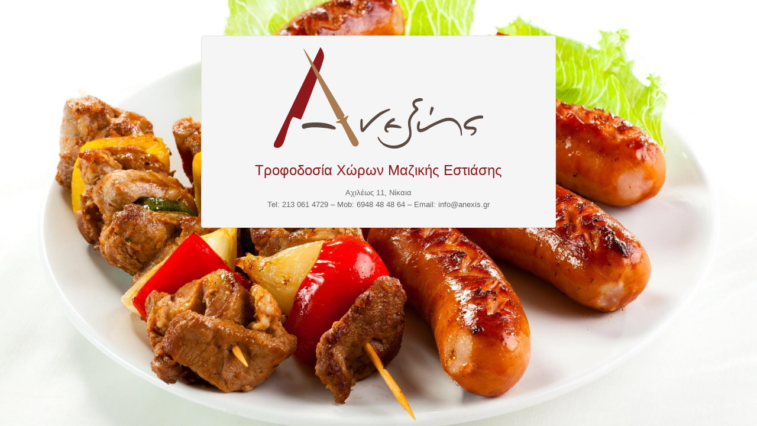

--- FILE ---
content_type: text/html; charset=UTF-8
request_url: https://anexis.gr/products/eidi-katharismou-xartika/
body_size: 1213
content:
<!DOCTYPE html>
<html class="no-js seed-csp4" lang="en">
	<head>
		<meta charset="utf-8">
		<title>Ανεξής - Τροφοδοσία Χώρων Μαζικής Εστίασης</title>
		<meta name="description" content="Τροφοδοσία Χώρων Μαζικής Εστίασης">
		<meta name="viewport" content="width=device-width, initial-scale=1.0">
		
		<!-- Favicon -->
<link href="https://www.anexis.gr/wp-content/uploads/2015/11/65031166-255x300.png" rel="shortcut icon" type="image/x-icon" />
		<!-- Bootstrap and default Style -->
<link rel="stylesheet" href="https://anexis.gr/wp-content/plugins/coming-soon/app/backwards/themes/default/bootstrap/css/bootstrap.min.css">
<link rel="stylesheet" href="https://anexis.gr/wp-content/plugins/coming-soon/app/backwards/themes/default/style.css">
<style type="text/css">
/* calculated styles */

	/* Background Style */
	html{
									background: #8d191c url('https://www.anexis.gr/wp-content/uploads/2015/11/anexis-nick.jpg') no-repeat top center fixed;
				
				-webkit-background-size: cover;
				-moz-background-size: cover;
				-o-background-size: cover;
				background-size: cover;
											}
	.seed-csp4 body{
							background: transparent;
				}
		
		
			#seed-csp4-content{
		min-height: 20px;
		padding: 19px;
		background-color: #f5f5f5;
		border: 1px solid #e3e3e3;
		border-radius: 4px;
	}
	
	/* Text Styles */
				.seed-csp4 body{
			font-family: Trebuchet MS, sans-serif		}

		.seed-csp4 h1, .seed-csp4 h2, .seed-csp4 h3, .seed-csp4 h4, .seed-csp4 h5, .seed-csp4 h6{
			font-family: Trebuchet MS, sans-serif		}
	
				.seed-csp4 body{
			color:#666666;
		}
	
						

				.seed-csp4 h1, .seed-csp4 h2, .seed-csp4 h3, .seed-csp4 h4, .seed-csp4 h5, .seed-csp4 h6{
			color:#444444;
		}
	

				.seed-csp4 a, .seed-csp4 a:visited, .seed-csp4 a:hover, .seed-csp4 a:active, .seed-csp4 a:focus{
			color:#27AE60;
		}


	

						@supports (-webkit-overflow-scrolling: touch) {
		html {
		height: 100%;
		overflow: hidden;
		}
		body
		{
		height:100%;
		overflow: auto;
		-webkit-overflow-scrolling: touch;
		}
	}
			
		</style>
<!-- JS -->
<script src="https://anexis.gr/wp-includes/js/jquery/jquery.js"></script>
<script src="https://anexis.gr/wp-content/plugins/coming-soon/app/backwards/themes/default/bootstrap/js/bootstrap.min.js"></script>

		
	</head>
<body data-rsssl=1>
<div id="seed-csp4-page">
		<div id="seed-csp4-content">
			<img id='seed-csp4-image' src='https://www.anexis.gr/wp-content/uploads/2015/11/anexis-logo.png'>
			
			<div id="seed-csp4-description"><p><span style="color: #8d191c; font-size: x-large;">Τροφοδοσία Χώρων Μαζικής Εστιάσης</span></p>
<p><span style="font-size: small;">Αχιλέως 11, Νίκαια<br />
Tel: 213 061 4729 &#8211; Mob: 6948 48 48 64 &#8211; Email: info@anexis.gr</span></p>
</div>
		</div><!-- / #seed-csp4-content -->


<!--[if lt IE 9]>
		<script>
		jQuery(document).ready(function($){$.supersized({slides:[ {image : 'https://www.anexis.gr/wp-content/uploads/2015/11/anexis-nick.jpg'} ]});});
		</script>
		<![endif]-->
</div>
</body>
</html>

<!-- Coming Soon Page and Maintenance Mode by SeedProd. Learn more: http://www.seedprod.com -->
